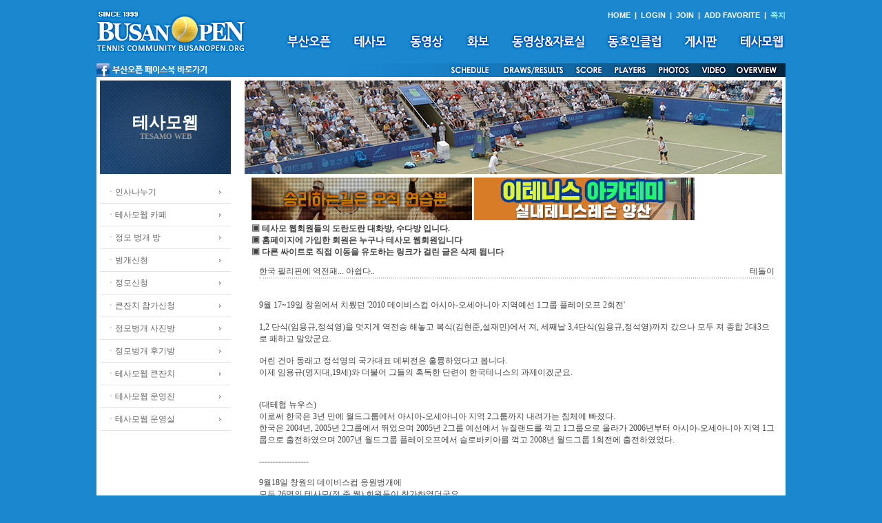

--- FILE ---
content_type: text/html
request_url: http://www.busanopen.org/Board/Board_List.php?DB=board_6&Mode=View&Num=6990&start=300&S=S&val=0&Word=
body_size: 48100
content:
<html>
<head>
<meta http-equiv="Content-Type" content="text/html; charset=euc-kr" />
<script src="/new/Scripts/AC_RunActiveContent.js" type="text/javascript"></script>
<script src='/Include/Script/Common.js'></script>
<link href="/new/basic.css" rel="stylesheet" type="text/css">
<title></title>
</head>

<body>
<script>
function togg_smenu() {
    if(smenu.style.display=="none") smenu.style.display = 'block';
    else smenu.style.display = 'none';
}
function addFavo() {
    if(document.all) // ie
        window.external.AddFavorite("http://www.busanopen.org","부산오픈(BUSAN OPEN)");
    else 
        alert("Press Ctrl - D to bookmark");
}
var m_old='';
var m_cur = 0;
function m_menu(name){
    m_cur = name;
    m_submenu=eval("menu"+name+".style");
    if(m_old!=m_submenu)
    {
        if(m_old!='')
        {
            m_old.display='none';
        }
        m_submenu.display='block';
        m_old=m_submenu;
    }
}
var e_old='';
var e_cur = 0;
function e_menu(name){
    e_cur = name;
    e_submenu=eval("emenu"+name+".style");
    if(e_old!=e_submenu)
    {
        if(e_old!='')
        {
            e_old.display='none';
        }
        e_submenu.display='block';
        e_old=e_submenu;
    }
}
</script>
<table width="1000" border="0" cellspacing="0" cellpadding="0" align="center">
  <tr>
    <td height="92" rowspan="2"><a href="/new/main.html" target="_top"><img src="/new/images/logo.gif" width="217" height="62"  alt="홈으로" border="0"/></a></td>
    <td height="22" align="right" valign="bottom"><span class="submn"><a href="/new/main.html" target="_top">HOME</a> &nbsp;|&nbsp;  
    <a href="/login.html" target="_top">LOGIN</a>  &nbsp;|&nbsp;  <a href="/join.html" target="_top">JOIN</a>
      &nbsp;|&nbsp;  <a onclick="addFavo()" style="cursor:pointer;">ADD FAVORITE</a>     &nbsp;|&nbsp;                    <a href="javascript:Message_Win('/Include/Management/Message.php')"><FONT COLOR='9CF9FF'><B>쪽지</B></FONT></a></span></td>
  </tr>
  <tr>
    <td height="45"><table border="0" cellspacing="0" cellpadding="0" align="right">
      <tr>
        <td><a href="/open_1.html" target="_top" onMouseOut="MM_swapImgRestore();m_menu('0');" onMouseOver="MM_swapImage('mn1','','/new/images/mn1_.gif',0);m_menu('1');"><img src="/new/images/mn1.gif" alt="부산오픈" id="mn1" border="0"></a></td>
        <td width="25"></td>
        <td><a href="/intro_1.html" target="_top" onMouseOut="MM_swapImgRestore();m_menu('0');" onMouseOver="MM_swapImage('mn2','','/new/images/mn2_.gif',0);m_menu('2');"><img src="/new/images/mn2.gif" alt="테사모" id="mn2" border="0"></a></td>
        <td width="25"></td>
        <td><a href="/movie_2.html" target="_top" onMouseOut="MM_swapImgRestore();m_menu('0');" onMouseOver="MM_swapImage('mn7','','/new/images/mn7_.gif',0);m_menu('3');"><img src="/new/images/mn7.gif" alt="동영상" id="mn7" border="0"></a></td>
        <td width="25"></td>
        <td><a href="/photo_2.html?cate=1" target="_top" onMouseOut="MM_swapImgRestore();m_menu('0');" onMouseOver="MM_swapImage('mn8','','/new/images/mn8_.gif',0);m_menu('4');"><img src="/new/images/mn8.gif" alt="화보" id="mn8" border="0"></a></td>
        <td width="25"></td>
        <td><a href="/data.html" target="_top" onMouseOut="MM_swapImgRestore();m_menu('0');" onMouseOver="MM_swapImage('mn3','','/new/images/mn3_.gif',0);m_menu('5');"><img src="/new/images/mn3.gif" alt="동영상&amp;자료실" id="mn3" border="0"></a></td>
        <td width="25"></td>
        <td><a href="/club_1.html" target="_top" onMouseOut="MM_swapImgRestore();m_menu('0');" onMouseOver="MM_swapImage('mn4','','/new/images/mn4_.gif',0);m_menu('6');"><img src="/new/images/mn4.gif" alt="동호인클럽" id="mn4" border="0"></a></td>
        <td width="25"></td>
        <td><a href="/Board/Board_List.php?DB=board_1" target="_top" onMouseOut="MM_swapImgRestore();m_menu('0');" onMouseOver="MM_swapImage('mn5','','/new/images/mn5_.gif',0);m_menu('7');"><img src="/new/images/mn5.gif" alt="게시판" id="mn5" border="0"></a></td>
        <td width="25"></td>
        <td><a href="/Board/Board_List.php?DB=board_17" target="_top" onMouseOut="MM_swapImgRestore();m_menu('0');" onMouseOver="MM_swapImage('mn6','','/new/images/mn6_.gif',0);m_menu('8');"><img src="/new/images/mn6.gif" alt="테사모웹" id="mn6" border="0"></a></td>
      </tr>
    </table><table border="0" align="center" cellpadding="0" cellspacing="0">
      <tr>
        <td style="position:relative;">
<div id="menu0" style="position:absolute; z-index:1; display:none;">
</div>
<div id="menu1" style="position:absolute; left:10px; top:25px; width:500px; z-index:1; display:none;" onmouseover="m_menu('1')" onmouseout="m_menu('0')">
<table><tr><td></td></tr></table>
<table border="0" bgcolor="#027CD7" cellpadding="6" cellspacing="2"><tr><td bgcolor="white">&nbsp;<a href="/open_1.html" target="_top">대회소개</a>&nbsp;|&nbsp;<a href="/open_2.html" target="_top">대회요강</a>&nbsp;|&nbsp;<a href="/open_3.html" target="_top">대회요원</a>&nbsp;|&nbsp;<a href="/open_4.html" target="_top">출전자소개</a>&nbsp;|&nbsp;<a href="/open_5.html" target="_top">경기결과</a>&nbsp;|&nbsp;<a href="/open_6.html" target="_top">역대챔피언</a>&nbsp;|&nbsp;<a href="/open_7.html" target="_top">스폰서</a>&nbsp;</td></tr></table>
</div>
<div id="menu2" style="position:absolute; left:70px; top:25px; width:500px; z-index:1; display:none;" onmouseover="m_menu('2')" onmouseout="m_menu('0')">
<table><tr><td></td></tr></table>
<table border="0" bgcolor="#027CD7" cellpadding="6" cellspacing="2"><tr><td bgcolor="white">&nbsp;<a href="/intro_1.html" target="_top">모임취지</a>&nbsp;|&nbsp;<a href="/intro_2.html" target="_top">회장인사/역대회장</a>&nbsp;|&nbsp;<a href="/intro_3.html" target="_top">구성원</a>&nbsp;|&nbsp;<a href="/intro_4.html" target="_top">정관</a>&nbsp;|&nbsp;<a href="/intro_5.html" target="_top">연락처</a>&nbsp;|&nbsp;<a href="/tesamo">정ㆍ준회원방</a>&nbsp;</td></tr></table>
</div>
<div id="menu3" style="position:absolute; left:143px; top:25px; width:500px; z-index:1; display:none;" onmouseover="m_menu('3')" onmouseout="m_menu('0')">
<table><tr><td></td></tr></table>
<table border="0" bgcolor="#027CD7" cellpadding="6" cellspacing="2"><tr><td bgcolor="white">&nbsp;<a href="/movie_1.html" target="_top">OFFICIAL</a>&nbsp;|&nbsp;<a href="/movie_2.html" target="_top">GALLERY</a>&nbsp;|&nbsp;<a href="/Board/Board_List.php?DB=board_11">OVERDUE</a>&nbsp;</td></tr></table>
</div>
<div id="menu4" style="position:absolute; left:225px; top:25px; z-index:1; display:none;" onmouseover="m_menu('4')" onmouseout="m_menu('0')">
<table><tr><td></td></tr></table>
<table border="0" bgcolor="#027CD7" cellpadding="6" cellspacing="2"><tr><td bgcolor="white">&nbsp;<a href="/photo_1.html" target="_top">OFFICIAL</a>&nbsp;|&nbsp;<a href="/photo_2.html" target="_top">GALLERY</a>&nbsp;|&nbsp;<a href="/Board/Board_List.php?DB=board_11_same">OVERDUE</a>&nbsp;</td></tr></table>
</div>
<div id="menu5" style="position:absolute; left:270px; top:25px; width:400px; z-index:1; display:none;" onmouseover="m_menu('5')" onmouseout="m_menu('0')">
<table><tr><td></td></tr></table>
<table border="0" bgcolor="#027CD7" cellpadding="6" cellspacing="2"><tr><td bgcolor="white">&nbsp;<a href="/data_1.html" target="_top">동영상</a>&nbsp;|&nbsp;<a href="/Board/Board_List.php?DB=board_56">사랑방동영상</a>&nbsp;|&nbsp;<a href="/Board/Board_List.php?DB=board_19">자료실</a>&nbsp;|&nbsp;<a href="/Board/Board_List.php?DB=board_26">선수사진</a>&nbsp;</td></tr></table>
</div>
<div id="menu6" style="position:absolute; left:620px; top:-1px; z-index:1; display:none;" onmouseover="m_menu('6')" onmouseout="m_menu('0')">

</div>
<div id="menu7" style="position:absolute; left:620px; top:-1px; z-index:1; display:none;" onmouseover="m_menu('7')" onmouseout="m_menu('0')">

</div>
<div id="menu8" style="position:absolute; left:620px; top:-1px; z-index:1; display:none;" onmouseover="m_menu('8')" onmouseout="m_menu('0')">

</div>
    </td>
      </tr>
</table></td>
  </tr>
  <tr>
    <td align="right" valign="bottom" colspan="2"><table border="0" align="center" cellpadding="0" cellspacing="0">
      <tr><td style="position:relative;">
<div id="emenu0" style="position:absolute; z-index:1; display:none;">
</div>
<div id="emenu5" style="position:absolute; left:760px; top:-32px; z-index:1; display:none;" onmouseover="e_menu('5')" onmouseout="e_menu('0')">
<table><tr><td></td></tr></table>
<table border="0" bgcolor="#027CD7" cellpadding="6" cellspacing="2"><tr><td bgcolor="white">&nbsp;<a href="/photo_1.html" target="_top">OFFICIAL</a>&nbsp;|&nbsp;<a href="/photo_2.html" target="_top">GALLERY</a>&nbsp;|&nbsp;<a href="/Board/Board_List.php?DB=board_11_same">OVERDUE</a>&nbsp;</td></tr></table>
</div>
<div id="emenu6" style="position:absolute; left:820px; top:-32px; z-index:1; display:none;" onmouseover="e_menu('6')" onmouseout="e_menu('0')">
<table><tr><td></td></tr></table>
<table border="0" bgcolor="#027CD7" cellpadding="6" cellspacing="2"><tr><td bgcolor="white">&nbsp;<a href="/movie_1.html" target="_top">OFFICIAL</a>&nbsp;|&nbsp;<a href="/movie_2.html" target="_top">GALLERY</a>&nbsp;|&nbsp;<a href="/Board/Board_List.php?DB=board_11">OVERDUE</a>&nbsp;</td></tr></table>
</div>
</td></tr>
<tr><td><img src="/new/images/s_menu.gif" usemap="#engMap" border="0"/></td></tr></table></td>
  </tr>
</table>

<map name="engMap">
  <area shape="rect" coords="510,1,572,20" href="/open_5.html?doc_num=87">
  <area shape="rect" coords="588,1,683,20" href="/open_5.html" target="_top">
  <area shape="rect" coords="690,1,738,20" href="/score_board/op.php" target="_blank">
  <area shape="rect" coords="746,1,804,20" href="/open_4.html" target="_top">
  <area shape="rect" coords="811,1,865,20" href="/photo_1.html" onMouseOut="e_menu('0');" onMouseOver="e_menu('5');">
  <area shape="rect" coords="869,1,924,20" href="/movie_1.html" onMouseOut="e_menu('0');" onMouseOver="e_menu('6');">
  <area shape="rect" coords="925,1,989,20" href="/open_1.html" target="_top">
  <area shape="rect" coords="2,0,164,20" href="http://www.facebook.com/busanopentour" target="_blank">
</map><table width="1000" border="0" cellspacing="5" cellpadding="0" bgcolor="white" align="center">
  <tr>
    <td>
    <table width="100%" border="0" cellspacing="0" cellpadding="0">
      <tr>
        <td width="190" valign="top"><table width="190" border="0" cellspacing="0" cellpadding="0">
          <tr>
            <td height="136" class="sub_tit">테사모웹<span class="sub_txt"><br>TESAMO WEB</span></td>
          </tr>
          <tr>
            <td><table width="190" border="0" cellspacing="0" cellpadding="0">
              <tr>
                <td height="10"></td>
              </tr>
              <tr>
                <td class="submn_bg"><a href="/Board/Board_List.php?DB=board_17">ㆍ인사나누기</a>
				</td>
              </tr>
              <tr>
                <td class="submn_bg"><a href="/Board/Board_List.php?DB=board_6">ㆍ테사모웹 카페</a>
				</td>
              </tr>
              <tr>
                <td class="submn_bg"><a href="/Board/Board_List.php?DB=board_8">ㆍ정모 벙개 방</a>
								</td>
              </tr>
              <tr>
                <td class="submn_bg"><a href="/_php/web_bg/list.php" target="_blank">ㆍ벙개신청</a></td>
              </tr>
              <tr>
                <td class="submn_bg"><a href="/_php/web/list.php" target="_blank">ㆍ정모신청</a>
								</td>
              </tr>
              <tr>
                <td class="submn_bg"><a href="/Include/Club_Main.php?var=addpage2011&ID=clubmanager&Prev_URL=">ㆍ큰잔치 참가신청</a></td>
              </tr>
              <tr>
                <td class="submn_bg"><a href="/Board/Board_List.php?DB=board_23">ㆍ정모벙개 사진방</a>
								</td>
              </tr>
              <tr>
                <td class="submn_bg"><a href="/Board/Board_List.php?DB=board_43">ㆍ정모벙개 후기방</a>
				</td>
              </tr>
              <tr>
                <td class="submn_bg"><a href="/Board/Board_List.php?DB=B_10">ㆍ테사모웹 큰잔치</a>
				</td>
              </tr>
              <tr>
                <td class="submn_bg"><a href="/homestaff_013.htm">ㆍ테사모웹 운영진</a></td>
              </tr>
              <tr>
                <td class="submn_bg"><a href="/webte/">ㆍ테사모웹 운영실</a></td>
              </tr>
            </table></td>
          </tr>
        </table></td>
        <td width="20">&nbsp;</td>
        <td width="780" valign="top"><img src="/new/images/main_tsmweb.jpg"><br><table width="100%" border="0" cellspacing="0" cellpadding="0">
<tr><td width="10">	
       </td>
        <td width="760" valign="top" style="padding:5 0 0 0"> 
<script language="JavaScript">
<!--
function CheckForm()
{ 
	if (Search.Word.value=="")	{
		alert("검색어를 입력하여 주십시요");
		Search.Word.focus();
		return false;
	}	
	document.Search.submit();
	return ;
}

function CheckMemo()
{ 
	if (Memo.Comment_Name.value=="")	{
		alert("이름을 입력하여 주십시요");
		Memo.Comment_Name.focus();
		return false;
	}	
	if (Memo.Comment_Contents.value=="")	{
		alert("내용을 입력하여 주십시요");
		Memo.Comment_Contents.focus();
		return false;
	}	
	if (Memo.Comment_Name.value=="이름")	{
		alert("이름을 정확히 입력하여 주십시요");
		Memo.Comment_Name.focus();
		return false;
	}	
	if (Memo.Comment_Contents.value=="내용")	{
		alert("내용을 정확히 입력하여 주십시요");
		Memo.Comment_Contents.focus();
		return false;
	}	
	document.Search.submit();
	return ;
}

function ClearField(field){
	if (field.value == field.defaultValue) {
		field.value = "";
	}
}

function FillField(field){
	if (!field.value) {
		field.value = field.defaultValue;
	}
}

//-->
</script>
				  
<p><a href="http://the-tennis.com" target="_blank"><img src="../new/images/the-tennis-16.gif" width="320" height="62" border="0"></a> <a href="https://www.instagram.com/e_tenniss/" target="_blank"><img src="../new/images/banner/etennis320.gif" width="320" height="62" border="0"></a><br>
<b>▣ 테사모 웹회원들의 도란도란 대화방, 수다방 입니다. <br>
▣ 홈페이지에 가입한 회원은 누구나 테사모 웹회원입니다<br>
▣ 다른 싸이트로 직접 이동을 유도하는 링크가 걸린 글은 삭제 됩니다<br>

<table width="100%" border="0" cellspacing="1" cellpadding="10">
  <tr>
	<td bgcolor="#FFFFFF">		
	<table width="100%" border="0" cellspacing="0" cellpadding="0">
	  <tr> 
		<td class="Title">한국 필리핀에 역전패... 아쉽다..</td>
		<td align="right">
		테돌이		</td>
	  </tr>
	</table>
	<!-- 선 -->
	<table width="100%" border="0" cellspacing="0" cellpadding="0">
	  <tr> 
		<td background="../Skin/Default/line_body.gif"><img src="../Skin/Default/line_body.gif" width="4" height="2"></td>
	  </tr>
	</table>
	<br>
	<!-- 선 -->
	<!-- 내용 -->
	<table width="100%" border="0" cellspacing="0" cellpadding="0">
	  <tr> 
		<td valign=top ><br />
9월 17~19일 창원에서 치뤘던 '2010 데이비스컵 아시아-오세아니아 지역예선 1그룹 플레이오프 2회전'<br />
<br />
1,2 단식(임용규,정석영)을 멋지게 역전승 해놓고 복식(김현준,설재민)에서 져, 세째날 3,4단식(임용규,정석영)까지 갔으나 모두 져 종합 2대3으로 패하고 말았군요.<br />
<br />
어린 건아 동래고 정석영의 국가대표 데뷔전은 훌륭하였다고 봅니다.<br />
이제 임용규(명지대,19세)와 더불어 그들의 혹독한 단련이 한국테니스의 과제이겠군요.<br />
<br />
<br />
(대테협 뉴우스)<br />
이로써 한국은 3년 만에 월드그룹에서 아시아-오세아니아 지역 2그룹까지 내려가는 침체에 빠졌다.<br />
한국은 2004년, 2005년 2그룹에서 뛰었으며 2005년 2그룹 예선에서 뉴질랜드를 꺽고 1그룹으로 올라가 2006년부터 아시아-오세아니아 지역 1그룹으로 출전하였으며 2007년 월드그룹 플레이오프에서 슬로바키아를 꺽고 2008년 월드그룹 1회전에 출전하였었다. <br />
 <br />
------------------<br />
<br />
9월18일 창원의 데이비스컵 응원벙개에 <br />
모두 26명의 테사모(정,준,웹) 회원들이 참가하였더군요.<br />
벙개후기방에 아무나 올린 후기 있습니다. <br />
<br />
추석명절 편히 보내세요^^*<br />
</td>
	  </tr>
	</table>
	<br>
	<!-- 내용 -->
	<!-- 파일/조회/작성 -->
	<table width="100%" border="0" cellspacing="0" cellpadding="0">

	  <tr>
		<td>
		파일 : 
		</td>
	  </tr>
		  <tr> 
		<td>
		조회 : 1710		</td>
	  </tr>
	  <tr>
	    <td>
		작성 : 2010년 09월 20일 00:08:55		</td>
	  </tr>
	</table>
	<!-- 파일/조회/작성 -->
    </td>
  </tr>
</table>
<!-- 수정 / 삭제 / 답글쓰기 아이콘 -->
<table width="100%" border="0" cellspacing="1" cellpadding="10">
  <tr> 
    <td bgcolor="#FFFFFF"><a href="/Board/Board_List.php?DB=board_6&Mode=Modify&Num=6990"><img src="../Skin/Default/icon_modify.gif" border="0" alt="수정"></a>
	<a href="/Board/Board_List.php?DB=board_6&Mode=Delete&Num=6990"><img src="../Skin/Default/icon_delete.gif" border="0" alt="삭제"></a>
	<a href="Board_Reply.php?DB=board_6&Num=6990&start=300"><img src="../Skin/Default/icon_reply.gif" border="0" alt="답글쓰기"></a></td>
  </tr>
</table>
<!-- 수정 / 삭제 / 답글쓰기 아이콘 -->
<!-- 선 -->
<table width="100%" border="0" cellspacing="0" cellpadding="0">
  <tr> 
    <td background="../Skin/Default/line_body.gif"><img src="../Skin/Default/line_body.gif" width="4" height="1"></td>
  </tr>
</table>
<!-- 선 -->
<!-- 한줄 코멘트 달기 -->
<!-- <font size=2>이 글에 대해서 총 <font color=blue>0</font> 분이 댓글을 남기셨습니다.</font>
 --><table width="100%" border="0" cellspacing="0" cellpadding="0" align=center valign=top>
<form name="Memo" method="post" action="Board_Process.php" onSubmit="return CheckMemo()" topmargin=0 leftmargin=0>
<input type="hidden" name="DB" value="board_6">
<input type="hidden" name="Num" value="6990">
<input type="hidden" name="Mode" value="Comment_Write">
	<input type='hidden' name='delno' value=''>
	<input type='hidden' name='m_comment' value=''>
 <tr height=1> 
<!--    <td background="../Skin/Default/title_bg.gif" width="10"><img src="../Skin/Default/title_left.gif"></td>
   <td align="center" background="../Skin/Default/title_bg.gif" width="15%"><img src="../Skin/Default/title_name.gif"></td>
   <td align="center" background="../Skin/Default/title_bg.gif" width="65%"><img src="../Skin/Default/title_subject.gif"></td>
   <td align="center" background="../Skin/Default/title_bg.gif" width="20%"><img src="../Skin/Default/title_date.gif"></td>
   <td background="../Skin/Default/title_bg.gif" align="right" width="10"><img src="../Skin/Default/title_bg.gif"></td>
   <td background="../Skin/Default/title_bg.gif" align="right" width="10"><img src="../Skin/Default/title_right.gif"></td>
 -->
 <td width="10"></td>
   <td align="center"  width="15%"></td>
   <td align="center"  width="5%"></td>
   <td align="center"  width="65%"></td>
   <td align="center"  width="15%"></td>
   <td  align="right" width="5"></td>
   <td  align="right" width="5"></td>
   </tr>


	<script language=javascript>
	function ModifyComment(seq) {
        eval('DCmt_' + seq).style.display='none';
        eval('ECmt_' + seq).style.display='inline';
	}

    function Modify(delno,seq){
			document.Memo.m_comment.value = eval('document.Memo.m_comment_'+seq).value;
		if(Memo.m_comment.value==''){
			alert('메모내용을 입력하여 주십시요');
		}else{
			document.Memo.Mode.value = 'Comment_Modify';
			document.Memo.delno.value = delno;
		    document.Memo.submit();
		}
  }
	</script>

	
				<tr height='20'>
			<td align=center ></td>
			<td align=center >다가가다</td>
			<td><img src='icon_type/c1.gif' align=absmiddle></td>
			<td  style="WORD-BREAK: break-all; LINE-HEIGHT: 150%; TEXT-ALIGN: justify; padding-left:15px;padding-right:10px;" vAlign=top>
				항상 수고많으십니다. 즐거운 추석명절 보내세요.			</td>
			<td align=center >09-21 09:29:34</td>
			<td align=center >				</td>
			<td align=center ></td>
			</tr>
			<tr> 
			 <td background='../Skin/Default/line_body.gif' colspan=6 ><img src='../Skin/Default/line_body.gif' width='4' height='1' ></td>
			</tr>


</table>	  
<!-- 캐릭터 그림-->
<table width="100%" border="0">
<tr>
<td width="70%" align="center">
<table border="0">
<tr>
<td align="center" width="10%"><img src="icon_type/c1.gif"></td>
<td align="center" width="10%"><img src="icon_type/c2.gif"></td>
<td align="center" width="10%"><img src="icon_type/c3.gif"></td>
<td align="center" width="10%"><img src="icon_type/c4.gif"></td>
<td align="center" width="10%"><img src="icon_type/c5.gif"></td>
<td align="center" width="10%"><img src="icon_type/c6.gif"></td>
</tr>
<tr>
<td align="center"><input type="radio" name="Character" value="c1" checked></td>
<td align="center"><input type="radio" name="Character" value="c2"></td>
<td align="center"><input type="radio" name="Character" value="c3"></td>
<td align="center"><input type="radio" name="Character" value="c4"></td>
<td align="center"><input type="radio" name="Character" value="c5"></td>
<td align="center"><input type="radio" name="Character" value="c6"></td>
</tr>
</table>
</td>
</tr>
</table>
<!-- 캐릭터 그림-->
<table width="100%" border="0">
<tr>
<td width="15%" align="center"><input type="text" name="Comment_Name" size="10" maxlength="10" class="input" readonly onBlur="FillField(this)"  value="닉네임"></td>
<td width="70%"><textarea name='Comment_Contents' rows='2' cols='70'></textarea></td>
<td width="15%" align="center"><input type="image" src="../Skin/Default/icon_memo.gif" border="0" alt="메모올리기" align="absmiddle" accesskey='s'></td>
</tr>
</table>
</form>
<!-- 한줄 코멘트 달기 -->
<!-- 선 -->
<table width="100%" border="0" cellspacing="0" cellpadding="0">
  <tr> 
    <td background="../Skin/Default/line_body.gif"><img src="../Skin/Default/line_body.gif" width="4" height="2"></td>
  </tr>
</table>
<p>
<!-- 선 -->


<!-- 큰 테이블 시작 -->
<table width="100%" border="0" cellspacing="0" cellpadding="0">
  <tr>
    <td>
	  <table width="100%" border="0" cellspacing="0" cellpadding="0">
        <tr> 
		  <td>전체 자료수 : 7045 건
		  </td>
		  <!--
		  <td align="right">
		  <a href="/Board/Board_List.php?DB=board_6&Mode=Modify"><img src="../Skin/Default/icon_admin.gif" border="0" alt="Admin"></a>
		  </td>
		  -->
		</tr>
	  </table>
      <table width="100%" border="0" cellspacing="0" cellpadding="0">
        <tr> 
          <td background="../Skin/Default/title_bg.gif" width="10"><img src="../Skin/Default/title_left.gif"></td>
          <td align="center" background="../Skin/Default/title_bg.gif" width="8%"><img src="../Skin/Default/title_no.gif"></td>
          
				  <td align="center" background="../Skin/Default/title_bg.gif" width="7%"><img src="../Skin/Default/title_form.gif"></td>
			            <td align="center" background="../Skin/Default/title_bg.gif"><img src="../Skin/Default/title_subject.gif"></td>
          <td align="center" background="../Skin/Default/title_bg.gif" width="15%"><img src="../Skin/Default/title_name.gif"></td>
          <td align="center" background="../Skin/Default/title_bg.gif" width="15%"><img src="../Skin/Default/title_date.gif"></td>
          <td align="center" background="../Skin/Default/title_bg.gif" width="5%"><img src="../Skin/Default/title_view.gif"></td>
          <td background="../Skin/Default/title_bg.gif" align="right" width="10"><img src="../Skin/Default/title_right.gif"></td>
        </tr>
<tr height=20> 
          <td>&nbsp;</td>
		 <td align="center"><B>공지</B></td><td ></td>
		  <td><a href="/Board/Board_List.php?DB=board_6&Mode=View&Num=7200&start=300&S=S&val=0&Word="> <b>★회원정보수정(로그인) 안내 ! -필독-★[0]</a>

		  </td>
          <td align="center">운영자</td>
          <td align="center">-</td>
          <td align="center">65535</td>
          <td>&nbsp;</td>
        </tr>
		<tr> 
          <td colspan="7"  background="../Skin/Default/line_body.gif"><img src="../Skin/Default/line_body.gif" width="4" height="2"></td>
		</tr>
<tr height=20> 
          <td>&nbsp;</td>
          <td align="center">6745</td>
	<td align="center"><img src="icon_type/none.gif" border="0" alt="" align="absmiddle"></td>
		  
          <td>
	
	<a href="Board_List.php?DB=board_6&Mode=View&Num=6992&start=300&S=S&val=0&Word=">추석을 앞두고,,,,</a> <B>[3]</B> &nbsp; </td>
          <td align="center">리터엉박사</td>
          <td align="center">2010-09-21</td>
          <td align="center">1684</td>
          <td>&nbsp;</td>
        </tr>
	
				<tr> 
				<td colspan="8"  background="../Skin/Default/line_body.gif"><img src="../Skin/Default/line_body.gif" width="4" height="2"></td>
				</tr>
			<tr height=20> 
          <td>&nbsp;</td>
          <td align="center">6744</td>
	<td align="center"><img src="icon_type/bmp.gif" border="0" alt="20080914the_harvest_festival.bmp" align="absmiddle"></td>
		  
          <td>
	
	<a href="Board_List.php?DB=board_6&Mode=View&Num=6991&start=300&S=S&val=0&Word=">한가위가 낼모레</a> <B>[2]</B> &nbsp; </td>
          <td align="center">ㅂㄴㅅ</td>
          <td align="center">2010-09-20</td>
          <td align="center">1744</td>
          <td>&nbsp;</td>
        </tr>
	
				<tr> 
				<td colspan="8"  background="../Skin/Default/line_body.gif"><img src="../Skin/Default/line_body.gif" width="4" height="2"></td>
				</tr>
			<tr height=20 class='selected_td'> 
          <td>▶</td>
          <td align="center">6743</td>
	<td align="center"><img src="icon_type/none.gif" border="0" alt="" align="absmiddle"></td>
		  
          <td>
	
	<a href="Board_List.php?DB=board_6&Mode=View&Num=6990&start=300&S=S&val=0&Word=">한국 필리핀에 역전패... 아쉽다..</a> <B>[1]</B> &nbsp; </td>
          <td align="center">테돌이</td>
          <td align="center">2010-09-20</td>
          <td align="center">1710</td>
          <td>&nbsp;</td>
        </tr>
	
				<tr> 
				<td colspan="8"  background="../Skin/Default/line_body.gif"><img src="../Skin/Default/line_body.gif" width="4" height="2"></td>
				</tr>
			<tr height=20> 
          <td>&nbsp;</td>
          <td align="center">6742</td>
	<td align="center"><img src="icon_type/none.gif" border="0" alt="" align="absmiddle"></td>
		  
          <td>
	
	<a href="Board_List.php?DB=board_6&Mode=View&Num=6989&start=300&S=S&val=0&Word=">정석영의 국가대표 데뷔전-훌륭한 승리</a> <B>[1]</B> &nbsp; </td>
          <td align="center">테돌이</td>
          <td align="center">2010-09-18</td>
          <td align="center">1693</td>
          <td>&nbsp;</td>
        </tr>
	
				<tr> 
				<td colspan="8"  background="../Skin/Default/line_body.gif"><img src="../Skin/Default/line_body.gif" width="4" height="2"></td>
				</tr>
			<tr height=20> 
          <td>&nbsp;</td>
          <td align="center">6741</td>
	<td align="center"><img src="icon_type/none.gif" border="0" alt="" align="absmiddle"></td>
		  
          <td>
	
	<a href="Board_List.php?DB=board_6&Mode=View&Num=6987&start=300&S=S&val=0&Word=">백로야, 까마귀 노는곳에 가지마라</a> <B>[2]</B> &nbsp; </td>
          <td align="center">테돌이</td>
          <td align="center">2010-09-08</td>
          <td align="center">2008</td>
          <td>&nbsp;</td>
        </tr>
	
				<tr> 
				<td colspan="8"  background="../Skin/Default/line_body.gif"><img src="../Skin/Default/line_body.gif" width="4" height="2"></td>
				</tr>
			<tr height=20> 
          <td>&nbsp;</td>
          <td align="center">6740</td>
	<td align="center"><img src="icon_type/none.gif" border="0" alt="" align="absmiddle"></td>
		  
          <td>
	
	<a href="Board_List.php?DB=board_6&Mode=View&Num=6986&start=300&S=S&val=0&Word=">시간탓 계절탓,,,</a> <B>[4]</B> &nbsp; </td>
          <td align="center">사랑</td>
          <td align="center">2010-09-06</td>
          <td align="center">1853</td>
          <td>&nbsp;</td>
        </tr>
	
				<tr> 
				<td colspan="8"  background="../Skin/Default/line_body.gif"><img src="../Skin/Default/line_body.gif" width="4" height="2"></td>
				</tr>
			<tr height=20> 
          <td>&nbsp;</td>
          <td align="center">6739</td>
	<td align="center"><img src="icon_type/jpg.gif" border="0" alt="perce3.jpg" align="absmiddle"></td>
		  
          <td>
	
	<a href="Board_List.php?DB=board_6&Mode=View&Num=6985&start=300&S=S&val=0&Word=">몬트리올.</a> <B>[7]</B> &nbsp; </td>
          <td align="center">으라차차</td>
          <td align="center">2010-09-04</td>
          <td align="center">1753</td>
          <td>&nbsp;</td>
        </tr>
	
				<tr> 
				<td colspan="8"  background="../Skin/Default/line_body.gif"><img src="../Skin/Default/line_body.gif" width="4" height="2"></td>
				</tr>
			<tr height=20> 
          <td>&nbsp;</td>
          <td align="center">6738</td>
	<td align="center"><img src="icon_type/jpg.gif" border="0" alt="usopen-a1.jpg" align="absmiddle"></td>
		  
          <td>
	
	<a href="Board_List.php?DB=board_6&Mode=View&Num=6984&start=300&S=S&val=0&Word=">테니스가 사람 망치네...</a> <B>[2]</B> &nbsp; </td>
          <td align="center">테돌이</td>
          <td align="center">2010-09-01</td>
          <td align="center">1895</td>
          <td>&nbsp;</td>
        </tr>
	
				<tr> 
				<td colspan="8"  background="../Skin/Default/line_body.gif"><img src="../Skin/Default/line_body.gif" width="4" height="2"></td>
				</tr>
			<tr height=20> 
          <td>&nbsp;</td>
          <td align="center">6737</td>
	<td align="center"><img src="icon_type/none.gif" border="0" alt="" align="absmiddle"></td>
		  
          <td>
	
	<a href="Board_List.php?DB=board_6&Mode=View&Num=6983&start=300&S=S&val=0&Word=">창원 데이비스컵 벙개 공지</a> <B>[1]</B> &nbsp; </td>
          <td align="center">운영자(다가)</td>
          <td align="center">2010-09-20</td>
          <td align="center">1869</td>
          <td>&nbsp;</td>
        </tr>
	
				<tr> 
				<td colspan="8"  background="../Skin/Default/line_body.gif"><img src="../Skin/Default/line_body.gif" width="4" height="2"></td>
				</tr>
			<tr height=20> 
          <td>&nbsp;</td>
          <td align="center">6736</td>
	<td align="center"><img src="icon_type/jpg.gif" border="0" alt="Perce2.jpg" align="absmiddle"></td>
		  
          <td>
	
	<a href="Board_List.php?DB=board_6&Mode=View&Num=6982&start=300&S=S&val=0&Word=">Perce 2</a> <B>[9]</B> &nbsp; </td>
          <td align="center">으라차차</td>
          <td align="center">2010-08-25</td>
          <td align="center">1907</td>
          <td>&nbsp;</td>
        </tr>
	
				<tr> 
				<td colspan="8"  background="../Skin/Default/line_body.gif"><img src="../Skin/Default/line_body.gif" width="4" height="2"></td>
				</tr>
			<tr height=20> 
          <td>&nbsp;</td>
          <td align="center">6735</td>
	<td align="center"><img src="icon_type/jpg.gif" border="0" alt="Perce1.jpg" align="absmiddle"></td>
		  
          <td>
	
	<a href="Board_List.php?DB=board_6&Mode=View&Num=6981&start=300&S=S&val=0&Word=">Gaspe&Perce의 모습 입니다.</a> <B>[5]</B> &nbsp; </td>
          <td align="center">으라차차</td>
          <td align="center">2010-08-22</td>
          <td align="center">1828</td>
          <td>&nbsp;</td>
        </tr>
	
				<tr> 
				<td colspan="8"  background="../Skin/Default/line_body.gif"><img src="../Skin/Default/line_body.gif" width="4" height="2"></td>
				</tr>
			<tr height=20> 
          <td>&nbsp;</td>
          <td align="center">6734</td>
	<td align="center"><img src="icon_type/jpg.gif" border="0" alt="6341756051374992704190.jpg" align="absmiddle"></td>
		  
          <td>
	
	<a href="Board_List.php?DB=board_6&Mode=View&Num=6980&start=300&S=S&val=0&Word=">휴대폰최고싼집판매점 오픈!!!!!!!!!!!!!!!!</a> <B>[13]</B> &nbsp; </td>
          <td align="center">waterball</td>
          <td align="center">2010-08-16</td>
          <td align="center">2331</td>
          <td>&nbsp;</td>
        </tr>
	
				<tr> 
				<td colspan="8"  background="../Skin/Default/line_body.gif"><img src="../Skin/Default/line_body.gif" width="4" height="2"></td>
				</tr>
			<tr height=20> 
          <td>&nbsp;</td>
          <td align="center">6733</td>
	<td align="center"><img src="icon_type/default.gif" border="0" alt="광복절_노래.mp3" align="absmiddle"></td>
		  
          <td>
	
	<a href="Board_List.php?DB=board_6&Mode=View&Num=6979&start=300&S=S&val=0&Word=">광복절노래</a> <B>[3]</B> &nbsp; </td>
          <td align="center">smurf</td>
          <td align="center">2010-08-15</td>
          <td align="center">2217</td>
          <td>&nbsp;</td>
        </tr>
	
				<tr> 
				<td colspan="8"  background="../Skin/Default/line_body.gif"><img src="../Skin/Default/line_body.gif" width="4" height="2"></td>
				</tr>
			<tr height=20> 
          <td>&nbsp;</td>
          <td align="center">6732</td>
	<td align="center"><img src="icon_type/none.gif" border="0" alt="" align="absmiddle"></td>
		  
          <td>
	
	<a href="Board_List.php?DB=board_6&Mode=View&Num=6978&start=300&S=S&val=0&Word=">영어못하는거 아쉬워</a> <B>[5]</B> &nbsp; </td>
          <td align="center">smurf</td>
          <td align="center">2010-08-12</td>
          <td align="center">1892</td>
          <td>&nbsp;</td>
        </tr>
	
				<tr> 
				<td colspan="8"  background="../Skin/Default/line_body.gif"><img src="../Skin/Default/line_body.gif" width="4" height="2"></td>
				</tr>
			<tr height=20> 
          <td>&nbsp;</td>
          <td align="center">6731</td>
	<td align="center"><img src="icon_type/jpg.gif" border="0" alt="tenniscourt.jpg" align="absmiddle"></td>
		  
          <td>
	
	<a href="Board_List.php?DB=board_6&Mode=View&Num=6977&start=300&S=S&val=0&Word=">시간이 허락하시거든.....</a> <B>[3]</B> &nbsp; </td>
          <td align="center">ㅂㄴㅅ</td>
          <td align="center">2010-08-12</td>
          <td align="center">1852</td>
          <td>&nbsp;</td>
        </tr>
	
				<tr> 
				<td colspan="8"  background="../Skin/Default/line_body.gif"><img src="../Skin/Default/line_body.gif" width="4" height="2"></td>
				</tr>
			<tr height=20> 
          <td>&nbsp;</td>
          <td align="center">6730</td>
	<td align="center"><img src="icon_type/jpg.gif" border="0" alt="rogers cub2010 026.jpg" align="absmiddle"></td>
		  
          <td>
	
	<a href="Board_List.php?DB=board_6&Mode=View&Num=6976&start=300&S=S&val=0&Word=">Rogers Cup 속보</a> <B>[3]</B> &nbsp; </td>
          <td align="center">으라차차</td>
          <td align="center">2010-08-10</td>
          <td align="center">2000</td>
          <td>&nbsp;</td>
        </tr>
	
				<tr> 
				<td colspan="8"  background="../Skin/Default/line_body.gif"><img src="../Skin/Default/line_body.gif" width="4" height="2"></td>
				</tr>
			<tr height=20> 
          <td>&nbsp;</td>
          <td align="center">6729</td>
	<td align="center"><img src="icon_type/jpg.gif" border="0" alt="Rogers Cub 2010.jpg" align="absmiddle"></td>
		  
          <td>
	
	<a href="Board_List.php?DB=board_6&Mode=View&Num=6975&start=300&S=S&val=0&Word=">Rogers Cup</a> <B>[6]</B> &nbsp; </td>
          <td align="center">으라차차</td>
          <td align="center">2010-08-09</td>
          <td align="center">1873</td>
          <td>&nbsp;</td>
        </tr>
	
				<tr> 
				<td colspan="8"  background="../Skin/Default/line_body.gif"><img src="../Skin/Default/line_body.gif" width="4" height="2"></td>
				</tr>
			<tr height=20> 
          <td>&nbsp;</td>
          <td align="center">6728</td>
	<td align="center"><img src="icon_type/none.gif" border="0" alt="" align="absmiddle"></td>
		  
          <td>
	
	<a href="Board_List.php?DB=board_6&Mode=View&Num=6974&start=300&S=S&val=0&Word=">누가말려 / 백남봉</a> <B>[3]</B> &nbsp; </td>
          <td align="center">팔공산</td>
          <td align="center">2010-08-07</td>
          <td align="center">2253</td>
          <td>&nbsp;</td>
        </tr>
	
				<tr> 
				<td colspan="8"  background="../Skin/Default/line_body.gif"><img src="../Skin/Default/line_body.gif" width="4" height="2"></td>
				</tr>
			<tr height=20> 
          <td>&nbsp;</td>
          <td align="center">6727</td>
	<td align="center"><img src="icon_type/jpg.gif" border="0" alt="Tobermuri.jpg" align="absmiddle"></td>
		  
          <td>
	
	<a href="Board_List.php?DB=board_6&Mode=View&Num=6973&start=300&S=S&val=0&Word=">Tobermory (플라워 팟)으로 안내 합니다.</a> <B>[8]</B> &nbsp; </td>
          <td align="center">으라차차</td>
          <td align="center">2010-08-07</td>
          <td align="center">1881</td>
          <td>&nbsp;</td>
        </tr>
	
				<tr> 
				<td colspan="8"  background="../Skin/Default/line_body.gif"><img src="../Skin/Default/line_body.gif" width="4" height="2"></td>
				</tr>
			<tr height=20> 
          <td>&nbsp;</td>
          <td align="center">6726</td>
	<td align="center"><img src="icon_type/none.gif" border="0" alt="" align="absmiddle"></td>
		  
          <td>
	
	<a href="Board_List.php?DB=board_6&Mode=View&Num=6972&start=300&S=S&val=0&Word=">대단한 홈 터치</a> <B>[8]</B> &nbsp; </td>
          <td align="center">다가가다</td>
          <td align="center">2010-08-05</td>
          <td align="center">2189</td>
          <td>&nbsp;</td>
        </tr>
	
				<tr> 
				<td colspan="8"  background="../Skin/Default/line_body.gif"><img src="../Skin/Default/line_body.gif" width="4" height="2"></td>
				</tr>
			<tr height=20> 
          <td>&nbsp;</td>
          <td align="center">6725</td>
	<td align="center"><img src="icon_type/jpg.gif" border="0" alt="7890.JPG" align="absmiddle"></td>
		  
          <td>
	
	<a href="Board_List.php?DB=board_6&Mode=View&Num=6971&start=300&S=S&val=0&Word=">저희집 깻닢밭 인증샷입니다^^</a> <B>[10]</B> &nbsp; </td>
          <td align="center">사랑</td>
          <td align="center">2010-08-03</td>
          <td align="center">2023</td>
          <td>&nbsp;</td>
        </tr>
	
				<tr> 
				<td colspan="8"  background="../Skin/Default/line_body.gif"><img src="../Skin/Default/line_body.gif" width="4" height="2"></td>
				</tr>
			<tr height=20> 
          <td>&nbsp;</td>
          <td align="center">6724</td>
	<td align="center"><img src="icon_type/jpg.gif" border="0" alt="balsam lack2010.jpg" align="absmiddle"></td>
		  
          <td>
	
	<a href="Board_List.php?DB=board_6&Mode=View&Num=6970&start=300&S=S&val=0&Word=">호수 많은 이곳 소식 입니다.</a> <B>[13]</B> &nbsp; </td>
          <td align="center">으라차차</td>
          <td align="center">2010-08-03</td>
          <td align="center">1913</td>
          <td>&nbsp;</td>
        </tr>
	
				<tr> 
				<td colspan="8"  background="../Skin/Default/line_body.gif"><img src="../Skin/Default/line_body.gif" width="4" height="2"></td>
				</tr>
			<tr height=20> 
          <td>&nbsp;</td>
          <td align="center">6723</td>
	<td align="center"><img src="icon_type/none.gif" border="0" alt="" align="absmiddle"></td>
		  
          <td>
	
	<a href="Board_List.php?DB=board_6&Mode=View&Num=6969&start=300&S=S&val=0&Word=">양 다리 걸친 녀석은...^&^</a> <B>[7]</B> &nbsp; </td>
          <td align="center">팔공산</td>
          <td align="center">2010-07-28</td>
          <td align="center">2015</td>
          <td>&nbsp;</td>
        </tr>
	
				<tr> 
				<td colspan="8"  background="../Skin/Default/line_body.gif"><img src="../Skin/Default/line_body.gif" width="4" height="2"></td>
				</tr>
			<tr height=20> 
          <td>&nbsp;</td>
          <td align="center">6722</td>
	<td align="center"><img src="icon_type/jpg.gif" border="0" alt="mungsang.jpg" align="absmiddle"></td>
		  
          <td>
	
	<a href="Board_List.php?DB=board_6&Mode=View&Num=6968&start=300&S=S&val=0&Word=">남량 특집 !</a> <B>[14]</B> &nbsp; </td>
          <td align="center">으라차차</td>
          <td align="center">2010-07-24</td>
          <td align="center">1905</td>
          <td>&nbsp;</td>
        </tr>
	
				<tr> 
				<td colspan="8"  background="../Skin/Default/line_body.gif"><img src="../Skin/Default/line_body.gif" width="4" height="2"></td>
				</tr>
			<tr height=20> 
          <td>&nbsp;</td>
          <td align="center">6721</td>
	<td align="center"><img src="icon_type/none.gif" border="0" alt="" align="absmiddle"></td>
		  
          <td>
	
	<a href="Board_List.php?DB=board_6&Mode=View&Num=6967&start=300&S=S&val=0&Word=">올 도 한잔썩 함쓰 션하게....</a> <B>[8]</B> &nbsp; </td>
          <td align="center">사랑</td>
          <td align="center">2010-07-22</td>
          <td align="center">1876</td>
          <td>&nbsp;</td>
        </tr>
	
				<tr> 
				<td colspan="8"  background="../Skin/Default/line_body.gif"><img src="../Skin/Default/line_body.gif" width="4" height="2"></td>
				</tr>
			<tr height=20> 
          <td>&nbsp;</td>
          <td align="center">6720</td>
	<td align="center"><img src="icon_type/jpg.gif" border="0" alt="no no no.jpg" align="absmiddle"></td>
		  
          <td>
	
	<a href="Board_List.php?DB=board_6&Mode=View&Num=6966&start=300&S=S&val=0&Word=">더워 죽겠는데...된장</a> <B>[5]</B> &nbsp; </td>
          <td align="center">다가가다</td>
          <td align="center">2010-07-22</td>
          <td align="center">1846</td>
          <td>&nbsp;</td>
        </tr>
	
				<tr> 
				<td colspan="8"  background="../Skin/Default/line_body.gif"><img src="../Skin/Default/line_body.gif" width="4" height="2"></td>
				</tr>
			<tr height=20> 
          <td>&nbsp;</td>
          <td align="center">6719</td>
	<td align="center"><img src="icon_type/none.gif" border="0" alt="" align="absmiddle"></td>
		  
          <td>
	
	<a href="Board_List.php?DB=board_6&Mode=View&Num=6965&start=300&S=S&val=0&Word=">해운대 해무</a> <B>[10]</B> &nbsp; </td>
          <td align="center">겨울소나기</td>
          <td align="center">2010-07-21</td>
          <td align="center">1917</td>
          <td>&nbsp;</td>
        </tr>
	
				<tr> 
				<td colspan="8"  background="../Skin/Default/line_body.gif"><img src="../Skin/Default/line_body.gif" width="4" height="2"></td>
				</tr>
			<tr height=20> 
          <td>&nbsp;</td>
          <td align="center">6718</td>
	<td align="center"><img src="icon_type/none.gif" border="0" alt="" align="absmiddle"></td>
		  
          <td>
	
	<a href="Board_List.php?DB=board_6&Mode=View&Num=6964&start=300&S=S&val=0&Word=">여기는 동경...무자 더워요.</a> <B>[9]</B> &nbsp; </td>
          <td align="center">테돌이</td>
          <td align="center">2010-07-21</td>
          <td align="center">1846</td>
          <td>&nbsp;</td>
        </tr>
	
				<tr> 
				<td colspan="8"  background="../Skin/Default/line_body.gif"><img src="../Skin/Default/line_body.gif" width="4" height="2"></td>
				</tr>
			<tr height=20> 
          <td>&nbsp;</td>
          <td align="center">6717</td>
	<td align="center"><img src="icon_type/jpg.gif" border="0" alt="Polaris.jpg" align="absmiddle"></td>
		  
          <td>
	
	<a href="Board_List.php?DB=board_6&Mode=View&Num=6963&start=300&S=S&val=0&Word=">3종 경기에 참석한 으라차차</a> <B>[7]</B> &nbsp; </td>
          <td align="center">으라차차</td>
          <td align="center">2010-07-20</td>
          <td align="center">1819</td>
          <td>&nbsp;</td>
        </tr>
	
				<tr> 
				<td colspan="8"  background="../Skin/Default/line_body.gif"><img src="../Skin/Default/line_body.gif" width="4" height="2"></td>
				</tr>
			<tr height=20> 
          <td>&nbsp;</td>
          <td align="center">6716</td>
	<td align="center"><img src="icon_type/none.gif" border="0" alt="" align="absmiddle"></td>
		  
          <td>
	
	<a href="Board_List.php?DB=board_6&Mode=View&Num=6962&start=300&S=S&val=0&Word=">오늘도 폭염에...정신줄 놓지마시고,,,</a> <B>[5]</B> &nbsp; </td>
          <td align="center">사랑</td>
          <td align="center">2010-07-20</td>
          <td align="center">1871</td>
          <td>&nbsp;</td>
        </tr>
	
				<tr> 
				<td colspan="8"  background="../Skin/Default/line_body.gif"><img src="../Skin/Default/line_body.gif" width="4" height="2"></td>
				</tr>
			
      </table>
	  <br>
	  <!-- 밑바닥 라인 -->
  	  <table width="100%" border="0" cellspacing="0" cellpadding="0">
	   <tr>
	    <td background="../Skin/Default/line_bottom.gif"><img src="../Skin/Default/line_bottom.gif"></td>
	   </tr>
	  </table>
	  <!-- 밑바닥 라인 -->
	  <br>
	  <table width="100%" border="0" cellspacing="0" cellpadding="0">
	   <tr>
	    <td align="center">
<a href='/Board/Board_List.php?DB=board_6&start=0&S=S&val=0&Word='><font
size=2>[1]</a></font><a href='/Board/Board_List.php?DB=board_6&start=30&S=S&val=0&Word='><font
size=2>[2]</a></font><a href='/Board/Board_List.php?DB=board_6&start=60&S=S&val=0&Word='><font
size=2>[3]</a></font><a href='/Board/Board_List.php?DB=board_6&start=90&S=S&val=0&Word='><font
size=2>[4]</a></font><a href='/Board/Board_List.php?DB=board_6&start=120&S=S&val=0&Word='><font
size=2>[5]</a></font><a href='/Board/Board_List.php?DB=board_6&start=150&S=S&val=0&Word='><font
size=2>[6]</a></font><a href='/Board/Board_List.php?DB=board_6&start=180&S=S&val=0&Word='><font
size=2>[7]</a></font><a href='/Board/Board_List.php?DB=board_6&start=210&S=S&val=0&Word='><font
size=2>[8]</a></font><a href='/Board/Board_List.php?DB=board_6&start=240&S=S&val=0&Word='><font
size=2>[9]</a></font><a href='/Board/Board_List.php?DB=board_6&start=270&S=S&val=0&Word='><font
size=2>[10]</a></font><font size=2 color=red><b>[11]</b></font><a href='/Board/Board_List.php?DB=board_6&start=330&S=S&val=0&Word='><font
size=2>[12]</a></font><a href='/Board/Board_List.php?DB=board_6&start=360&S=S&val=0&Word='><font
size=2>[13]</a></font><a href='/Board/Board_List.php?DB=board_6&start=390&S=S&val=0&Word='><font
size=2>[14]</a></font><a href='/Board/Board_List.php?DB=board_6&start=420&S=S&val=0&Word='><font
size=2>[15]</a></font><a href='/Board/Board_List.php?DB=board_6&start=450&S=S&val=0&Word='><font
size=2>[16]</a></font><a href='/Board/Board_List.php?DB=board_6&start=480&S=S&val=0&Word='><font
size=2>[17]</a></font><a href='/Board/Board_List.php?DB=board_6&start=510&S=S&val=0&Word='><font
size=2>[18]</a></font><a href='/Board/Board_List.php?DB=board_6&start=540&S=S&val=0&Word='><font
size=2>[19]</a></font><a href='/Board/Board_List.php?DB=board_6&start=570&S=S&val=0&Word='><font
size=2>[20]</a></font><a href='/Board/Board_List.php?DB=board_6&start=600&S=S&val=0&Word='>[next]</a>	    </td>
	   </tr>
	 </table>
<!-- 마지막 버튼 -->
	<form action="/Board/Board_List.php" method="post" name="Search" onSubmit="return CheckForm()">
	<input type="hidden" name="S" value="S">
	<input type="hidden" name="DB" value="board_6">
	  <table width="100%" border="0" cellspacing="0" cellpadding="0">
	   <tr>
	    <td>		
		<a href="Board_Write.php?DB=board_6"><img src="../Skin/Default/icon_write.gif" border="0" alt="글쓰기"></a>
		</td>
	    <td align="center">
		<input type="checkbox" name="Name" value="1" >이름
		<input type="checkbox" name="Title" value="2" >제목
		<input type="checkbox" name="Contents" value="4" >내용
		<input type="text" name="Word" class="input">
		<input type="image" src="../Skin/Default/icon_search.gif" border="0" alt="Search" align="absmiddle">		
		</td>
		<td align=right>
		<a href="Board_List.php?DB=board_6"><img src="../Skin/Default/icon_list.gif" border="0" alt="목록으로"></a>
		</td>
	   </tr>
	  </table>
	</form>
	<!-- 큰 테이블 마감 -->
	</td>
  </tr>
</table>
					  </td>
                    </tr>
                  </table>

<br><br>
</td>
      </tr>
    </table>
</td>
  </tr>
</table>
<table width="1000" border="0" cellspacing="0" cellpadding="0" align="center">
  <tr>
    <td><img src="/new/images/bottom.gif"  alt="" width="1000" height="81" usemap="#bottMap" border="0"/></td>
  </tr>
</table>
<map name="bottMap">
  <area shape="rect" coords="231,9,319,28" href="#">
  <area shape="rect" coords="335,9,383,28" href="#">
  <area shape="rect" coords="397,9,446,28" href="#">
  <area shape="rect" coords="459,9,508,28" href="#">
</map>
<script>
  (function(i,s,o,g,r,a,m){i['GoogleAnalyticsObject']=r;i[r]=i[r]||function(){
  (i[r].q=i[r].q||[]).push(arguments)},i[r].l=1*new Date();a=s.createElement(o),
  m=s.getElementsByTagName(o)[0];a.async=1;a.src=g;m.parentNode.insertBefore(a,m)
  })(window,document,'script','//www.google-analytics.com/analytics.js','ga');
  ga('create', 'UA-58790726-1', 'auto');
  ga('create', 'UA-57703485-1', 'auto');

  ga('send', 'pageview');

</script>
</body>
</html>